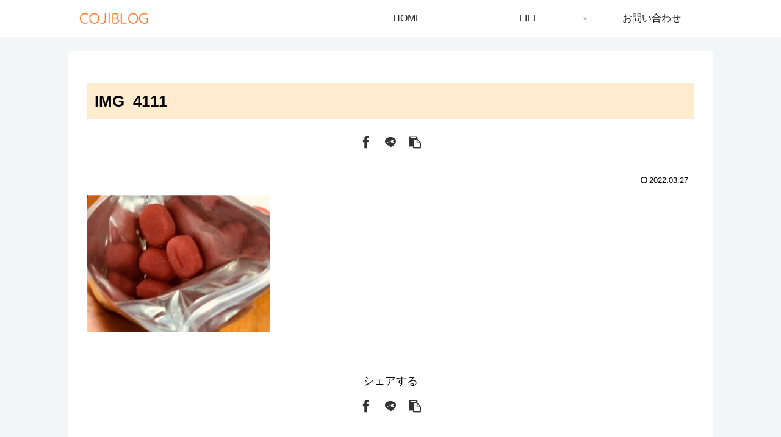

--- FILE ---
content_type: text/html; charset=utf-8
request_url: https://www.google.com/recaptcha/api2/aframe
body_size: 266
content:
<!DOCTYPE HTML><html><head><meta http-equiv="content-type" content="text/html; charset=UTF-8"></head><body><script nonce="-2yoeo1JwBvHizh69GpnCQ">/** Anti-fraud and anti-abuse applications only. See google.com/recaptcha */ try{var clients={'sodar':'https://pagead2.googlesyndication.com/pagead/sodar?'};window.addEventListener("message",function(a){try{if(a.source===window.parent){var b=JSON.parse(a.data);var c=clients[b['id']];if(c){var d=document.createElement('img');d.src=c+b['params']+'&rc='+(localStorage.getItem("rc::a")?sessionStorage.getItem("rc::b"):"");window.document.body.appendChild(d);sessionStorage.setItem("rc::e",parseInt(sessionStorage.getItem("rc::e")||0)+1);localStorage.setItem("rc::h",'1769904674182');}}}catch(b){}});window.parent.postMessage("_grecaptcha_ready", "*");}catch(b){}</script></body></html>